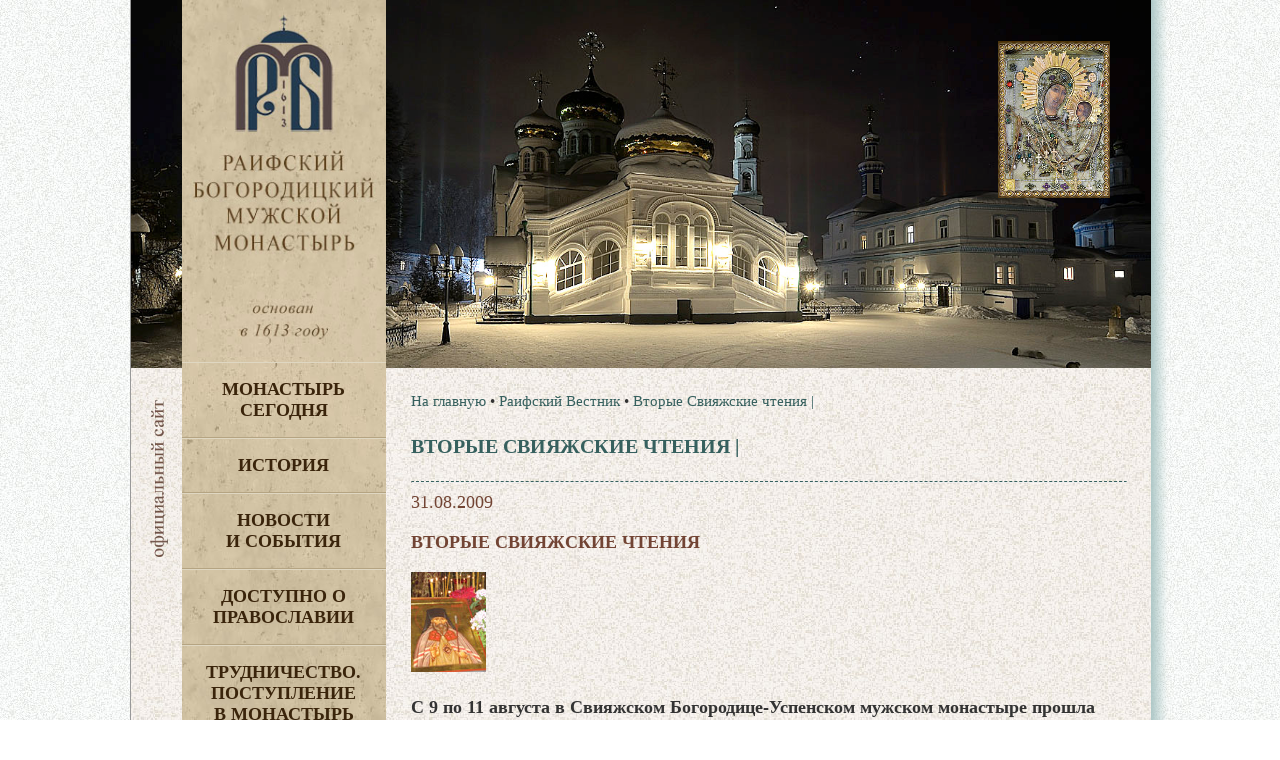

--- FILE ---
content_type: text/html
request_url: https://www.raifa.ru/vestnik/sviyazsk/?id=2120
body_size: 24890
content:
<!doctype html>
<html lang="ru">
  <head>
	<META http-equiv="Content-Type" content="text/html; charset=utf-8" />
	<meta http-equiv="Expires" content="Wed, 26 Feb 1999 08:21:57 GMT" />
	<meta http-equiv="Cache-Control" content="no-cache" />
	<meta http-equiv="Cache-Control" content="max-age=2, must-revalidate" />
    <meta http-equiv="X-UA-Compatible" content="IE=edge"/>
    <meta name="viewport" content="width=device-width, initial-scale=1">
	<title>Вторые Свияжские чтения | </title>
	<meta name="description" content="Раифский Богородицкий мужской монастырь Казанской епархии Московского Патриархата Русской Православной Церкви">
	<meta name="keywords" content="молитва Раифа монастырь церковь храм икона Раифский богородицкий мужской монастырь Казанской епархии Московского Патриархата Русской Православной Церкви Раифский вестник">
    <link rel="stylesheet" href="/www/css/main.css">
	
	<link rel="stylesheet" href="/www/css/jquery.fancybox.min.css" />

  
  <link rel="icon" href="/www/pics/favicon.ico" type="image/x-icon" />
  <link rel="shortcut icon" href="/www/pics/favicon.ico" type="image/x-icon" />
  </head>
  <body>
 <div id="allpage" class="center effect8" style="background: url(/www/pics/fon3.jpg);background-position-x: 0px;">
	<div class="right_shadow"></div>
	

	
	<div class="top_header">
		
		<div class="top_content"  style="background-image: url(/www/pics/headers/1_3.jpg)">
            <div class="icona">
				<div class="IcnBlock">
				</div>
			</div>


                <div class="small_logo">
                  <a href="/">
                    <img src="/www/pics/sitename3.jpg" alt="">
                  </a>
				</div>
		</div>
	</div>
	<div class="header">
				
	<nav class="header__menu">
		<div class="navbar-header" style="min-height: 40px;">
						<button type="button" class="navbar-toggle" onclick="showmenu()" style="top: 1px;">
							<span class="icon-bar"></span>
							<span class="icon-bar"></span>
							<span class="icon-bar"></span>
						</button>
		</div>
        <dl id="maindl">
	
	<dt class="mdt" id="dt_0"><a href="/segodnya/">Монастырь  сегодня</a>
					
				<button class="mbtn" type="button" class="navbar-toggle" onclick="showdd(this,0)">+</button>
			</dt>
	
	<dd id="dd_0">
<a href="/segodnya/namestnik/">Наместник</a><a href="/segodnya/icon/">Святыня</a><a href="/segodnya/temples/">Архитектура</a><a href="/segodnya/prestolprazd/">Престольные праздники</a><a href="/segodnya/skit/">Никольский скит</a><a href="/segodnya/akafist/">Акафисты</a><a href="/segodnya/ourguest/">Наши гости</a><a href="/segodnya/gitie/">Жития святых</a><a href="/segodnya/memories/">Заказ треб онлайн</a><a href="/segodnya/candles/">Поставить свечу</a><a href="/segodnya/tohelp/">Помочь монастырю</a><noindex><a href="https://yandex.ru/profile/172420480920?lr=43">Отзывы о нас</a></noindex><a href="/segodnya/brandbook/">Общие документы</a><a href="/segodnya/map/">Карта монастыря</a>
    </dd>
	
	<dt class="mdt" id="dt_1"><a href="/monhist/">История</a>
					
				<button class="mbtn" type="button" class="navbar-toggle" onclick="showdd(this,1)">+</button>
			</dt>
	
	<dd id="dd_1">
<a href="/monhist/base/">Экскурс в прошлое</a><a href="/monhist/build/">Основание обители</a><a href="/monhist/sun/">Строительство</a><a href="/monhist/destroy/">Разруха</a><a href="/monhist/rebirth/">Возрождение Раифской обители</a><a href="/monhist/detkor/">Детский корпус</a><a href="/monhist/vsevolod/">Архимандрит Всеволод</a><a href="/monhist/letopis/">Летопись</a><a href="/monhist/abbots/">Настоятели</a><a href="/monhist/lit/">Литература о Раифе</a>
    </dd>
	
	<dt class="mdt" id="dt_2"><a href="/news/">Новости  и события</a>
	</dt>
	
	<dt class="mdt" id="dt_3"><a href="/dostupno/">Доступно о Православии</a>
	</dt>
	
	<dt class="mdt" id="dt_4"><a href="/trud/">Трудничество. Поступление  в монастырь</a>
	</dt>
	
	<dt class="mdt" id="dt_5"><a href="/forpiligrims/">Паломнику</a>
	</dt>
	
	<dt class="mdt" id="dt_6"><a href="/contacts/">Контакты</a>
	</dt>
	
	<dt id="dt_27"><a href="/segodnya/memories/">Заказ треб онлайн</a></dt>
	<dt id="dt_28"><a href="/segodnya/tohelp/">Помочь монастырю</a></dt>
	
	<dt class="mdt" id="dt_7"><a href="/english/">English</a>
					
				<button class="mbtn" type="button" class="navbar-toggle" onclick="showdd(this,7)">+</button>
			</dt>
	
	<dd id="dd_7">
<a href="/english/foreword/">Foreword</a><a href="/english/rise/">The rise and development</a><a href="/english/ordeals/">The years of ordeals</a><a href="/english/restoration/">The restoration</a><a href="/english/our_days/">Our days</a><a href="/english/pritcha_en/">The vocal quartet “Pritcha”</a><a href="/english/orphanage/">The orphanage building</a><a href="/english/adress/">Address</a>
    </dd>
	
	<dt class="mdt" id="dt_8"><a href="/philanthropists/">Благотворителям</a>
	</dt>
	
	<dt class="mdt" id="dt_9"><a href="/kvartet/">Вокальный квартет «Притча» </a>
					
				<button class="mbtn" type="button" class="navbar-toggle" onclick="showdd(this,9)">+</button>
			</dt>
	
	<dd id="dd_9">
<a href="/kvartet/about/">О квартете</a><a href="/kvartet/diskograf/">Дискография</a><a href="/kvartet/reper/">Репертуар</a><a href="/kvartet/concerts/">Концерты</a>
    </dd>
	
	<dt class="mdt" id="dt_10"><a href="/search/">Поиск по сайту</a>
	</dt>
	
                </dl>
            </nav>
	
	</div>
      <!-- header -->
      <header id="header">
              <div class="left-block">
                <div class="logo">
                  <a href="/">
                    <img src="/www/pics/sitename3.jpg" alt="">
                  </a>
                </div>
				
						
				    
            <!-- top-menu -->
              <ul class="left-menu">

                <li>
                  <a href="/segodnya/">
                    Монастырь <br>сегодня
                  </a>
                       			  
                  <ul class="left-submenu">

					<li>
                      <a href="/segodnya/namestnik/">
						Наместник
                      </a>
                    </li>
			
					<li>
                      <a href="/segodnya/icon/">
						Святыня
                      </a>
                    </li>
			
					<li>
                      <a href="/segodnya/temples/">
						Архитектура
                      </a>
                    </li>
			
					<li>
                      <a href="/segodnya/prestolprazd/">
						Престольные праздники
                      </a>
                    </li>
			
					<li>
                      <a href="/segodnya/skit/">
						Никольский скит
                      </a>
                    </li>
			
					<li>
                      <a href="/segodnya/akafist/">
						Акафисты
                      </a>
                    </li>
			
					<li>
                      <a href="/segodnya/ourguest/">
						Наши гости
                      </a>
                    </li>
			
					<li>
                      <a href="/segodnya/gitie/">
						Жития святых
                      </a>
                    </li>
			
					<li>
                      <a href="/segodnya/memories/">
						Заказ треб онлайн
                      </a>
                    </li>
			
					<li>
                      <a href="/segodnya/candles/">
						Поставить свечу
                      </a>
                    </li>
			
					<li>
                      <a href="/segodnya/tohelp/">
						Помочь монастырю
                      </a>
                    </li>
			
					<li>
                      <a href="https://yandex.ru/profile/172420480920?lr=43">
						Отзывы о нас
                      </a>
                    </li>
			
					<li>
                      <a href="/segodnya/brandbook/">
						Общие документы
                      </a>
                    </li>
			
					<li>
                      <a href="/segodnya/map/">
						Карта монастыря
                      </a>
                    </li>
			    
                                        </ul>

                </li>
     
                <li>
                  <a href="/monhist/">
                    История
                  </a>
                       			  
                  <ul class="left-submenu">

					<li>
                      <a href="/monhist/base/">
						Экскурс в прошлое
                      </a>
                    </li>
			
					<li>
                      <a href="/monhist/build/">
						Основание обители
                      </a>
                    </li>
			
					<li>
                      <a href="/monhist/sun/">
						Строительство
                      </a>
                    </li>
			
					<li>
                      <a href="/monhist/destroy/">
						Разруха
                      </a>
                    </li>
			
					<li>
                      <a href="/monhist/rebirth/">
						Возрождение Раифской обители
                      </a>
                    </li>
			
					<li>
                      <a href="/monhist/detkor/">
						Детский корпус
                      </a>
                    </li>
			
					<li>
                      <a href="/monhist/vsevolod/">
						Архимандрит Всеволод
                      </a>
                    </li>
			
					<li>
                      <a href="/monhist/letopis/">
						Летопись
                      </a>
                    </li>
			
					<li>
                      <a href="/monhist/abbots/">
						Настоятели
                      </a>
                    </li>
			
					<li>
                      <a href="/monhist/lit/">
						Литература о Раифе
                      </a>
                    </li>
			    
                                        </ul>

                </li>
     
                <li>
                  <a href="/news/">
                    Новости <br>и события
                  </a>
                       
                </li>
     
                <li>
                  <a href="/dostupno/">
                    Доступно о Православии
                  </a>
                       
                </li>
     
                <li>
                  <a href="/trud/">
                    Трудничество. Поступление <br>в монастырь
                  </a>
                       
                </li>
     
                <li>
                  <a href="/forpiligrims/">
                    Паломнику
                  </a>
                       
                </li>
     
                <li>
                  <a href="/contacts/">
                    Контакты
                  </a>
                       
                </li>
     
                <li>
                  <a href="/english/">
                    English
                  </a>
                       			  
                  <ul class="left-submenu">

					<li>
                      <a href="/english/foreword/">
						Foreword
                      </a>
                    </li>
			
					<li>
                      <a href="/english/rise/">
						The rise and development
                      </a>
                    </li>
			
					<li>
                      <a href="/english/ordeals/">
						The years of ordeals
                      </a>
                    </li>
			
					<li>
                      <a href="/english/restoration/">
						The restoration
                      </a>
                    </li>
			
					<li>
                      <a href="/english/our_days/">
						Our days
                      </a>
                    </li>
			
					<li>
                      <a href="/english/pritcha_en/">
                        The vocal quartet “Pritcha”
                      </a>
                        
                      <ul class="left-sub-innermenu">

					<li>
                      <a href="/english/pritcha_en/about/">
						About «Pritcha»
                      </a>
                    </li>
			
					<li>
                      <a href="/english/pritcha_en/diskography/">
						Diskography
                      </a>
                    </li>
			
					<li>
                      <a href="/english/pritcha_en/mp3/">
						MP3
                      </a>
                    </li>
			
					<li>
                      <a href="/english/pritcha_en/baycd/">
						Orthodox Chants and Folk songs
                      </a>
                    </li>
			
					<li>
                      <a href="/english/pritcha_en/contact/">
						Contact
                      </a>
                    </li>
			
					<li>
                      <a href="/english/pritcha_en/foto/">
						Photo
                      </a>
                    </li>
			    
                                        </ul>

                    </li>
			
					<li>
                      <a href="/english/orphanage/">
						The orphanage building
                      </a>
                    </li>
			
					<li>
                      <a href="/english/adress/">
						Address
                      </a>
                    </li>
			    
                                        </ul>

                </li>
     
                <li>
                  <a href="/philanthropists/" style="padding-left:5px;">
                    Благотворителям
                  </a>
                       
                </li>
     
                <li>
                  <a href="/kvartet/">
                    Вокальный квартет «Притча» 
                  </a>
                       			  
                  <ul class="left-submenu">

					<li>
                      <a href="/kvartet/about/">
						О квартете
                      </a>
                    </li>
			
					<li>
                      <a href="/kvartet/diskograf/">
                        Дискография
                      </a>
                        
                      <ul class="left-sub-innermenu">

					<li>
                      <a href="/kvartet/diskograf/carice/">
						Царице моя преблагая
                      </a>
                    </li>
			
					<li>
                      <a href="/kvartet/diskograf/vzvon/">
						Вечерний звон
                      </a>
                    </li>
			
					<li>
                      <a href="/kvartet/diskograf/vozroj/">
						Возрождение
                      </a>
                    </li>
			
					<li>
                      <a href="/kvartet/diskograf/akafist/">
						Акафист
                      </a>
                    </li>
			
					<li>
                      <a href="/kvartet/diskograf/uchim/">
						Учимся петь молитвы
                      </a>
                    </li>
			
					<li>
                      <a href="/kvartet/diskograf/milost/">
						Под твою милость
                      </a>
                    </li>
			
					<li>
                      <a href="/kvartet/diskograf/prit/">
						Раифская ПРИТЧА
                      </a>
                    </li>
			    
                                        </ul>

                    </li>
			
					<li>
                      <a href="/kvartet/reper/">
						Репертуар
                      </a>
                    </li>
			
					<li>
                      <a href="/kvartet/concerts/">
						Концерты
                      </a>
                    </li>
			    
                                        </ul>

                </li>
     
                <li>
                  <a href="/search/">
                    Поиск по сайту
                  </a>
                       
                </li>
     
                </ul>
    <!-- меню конец -->

				
              </div>
      </header>
      <!-- header -->




      <!-- content -->
      <div id="content" style="min-height: 1200px;">
		<div class="official">
			<img src="/www/pics/l-img.jpg">
		</div>
		
			
			
              <div class="row">
            <!--- Центральная колонка----->
                <div class="main-side-block">
											
					
                </div>
				  <!---/ Центральная колонка----->
				  <!--- Правая колонка----->
                <div class="right-side-block">
						
                </div>
				  <!--- / Правая колонка----->
              </div>
			  
              <div class="row onecolumn">			  
				<div class="main-side-block">							
			
                  <!-- content-block -->
                  <div class="content-block">
		
							<!-- breadcrumbs -->
								  <ul class="breadcrumb">
									<li>
									  <a href="/">На главную</a>
									</li>
									  <li> &bull; <a href="/vestnik/" >Раифский Вестник</a></li> <li> &bull; <a href="/vestnik/sviyazsk/">Вторые Свияжские чтения | </a></li>
								  </ul>
							<!-- breadcrumbs -->
						
                    <h1 class="main-header">
                      Вторые Свияжские чтения | 
                    </h1>
                    <hr>
	

						<div class="news_page">
		

	<!----Начало новости---->

	  <div class="news_dt">
		31.08.2009
	  </div>
	  
	  <h2 class="news_name">
		Вторые Свияжские чтения
	  </h2>
	  <div class="news_content">
	  

		  
			<div class="news_img_block">
				<img class="news_img" src="/www/imgs/91/S_an_25928356481.jpg">
			</div>
		  
			<div class="news_body clearfix">
				<B>
<P>C 9 по 11 августа в Свияжском Богородице-Успенском мужском монастыре прошла вторая Всероссийская научно-богословская и историко-художественная конференция «Свияжские Чтения».</P>
<P align=center><IMG height=320 alt="Владыка Анастасий за Божественной литургией в Свияжском монастыре" hspace=5 src="/www/imgs/91/S_st_25930787037.jpg" width=240 vspace=5 border=1></P></B>
<P>Перед началом конференции архиепископ Казанский и Татарстанский Анастасий совершил Божественную литургию. Во время богослужения Высокопреосвященным Владыкой были совершены две хиротонии. В сан игумена был возведен насельник Свияжского Успенского монастыря иеромонах Амвросий (Лукьянов), в сан диакона был рукоположен послушник обители Алексей Денисов, бывший воспитанник Детского корпуса Раифской обители.</P>
<P>...В конференции «Свияжские Чтения» приняли участие научные сотрудники Государственной Третьяковской галереи; музея им. преподобного Андрея Рублёва; преподаватели и студенты Православного Свято-Тихоновского гуманитарного университета (г.Москва); Казанской духовной семинарии. Их доклады посвящены уникальному культурному наследию Свияжских монастырей и храмов, а также чтимых святынь Казанской епархии.</P>
			</div>
	
	
			<div class="innews clearfix">
				<div class="vfa">
					<a href="/segodnya/memories/"><div>заказ <span>треб онлайн</span></div></a>
					<a href="/segodnya/candles/"><div>поставить <span>свечу</span></div></a>
				</div>
				<div class="yanews">
					<script type="text/javascript" src="//yandex.st/share/share.js" charset="utf-8"></script>
					<div align=right class="yashare-auto-init" data-yashareL10n="ru" data-yashareType="button" data-yashareQuickServices="vkontakte,odnoklassniki"></div> 
				</div>
			</div>
			<div style="clear:both"></div>
		
  </div>
                             

	
                    <div class="view-more" style="margin-top:15px">
                      <a href="/vestnik/sviyazsk/">все новости раздела »</a>
					 
                    </div>
                    <br><br><hr>
	<!----КОнец новости---->

		  <br><br>
		</div>
		</div>

				</div>

			  </div>
			  
              <div class="row">			  
				<div class="main-block">	
				
				
                </div>
				  <!---/ Центральная колонка----->
				  <!--- Правая колонка----->
                <div class="right-side-block">
				
                </div>
				  <!--- / Правая колонка----->
              </div>			  
			<!--- / Центральная и правая колонка-->
			
			
				
				
			
                  <footer class="footer">
                    <div class="footer-top">
                      © Раифский Богородицкий мужской монастырь, 2008-2026.  E-mail: <a href="mailto:raifa@raifa.ru">raifa@raifa.ru</a><br>
                      При перепечатке материалов просьба указывать первоисточник <a href="www.raifa.ru">www.raifa.ru</a>
                    </div>

                      <div class="footer-bottom" style="position:relative">
                        Создание и техническая поддержка – Проект «Епархия». Управление - <a href="http://cms.eparhia.ru" target="_blank">CMS «Епархия»</a> <br><br><!-- Yandex.Metrika counter -->
<script type="text/javascript" >
   (function(m,e,t,r,i,k,a){m[i]=m[i]||function(){(m[i].a=m[i].a||[]).push(arguments)};
   m[i].l=1*new Date();
   for (var j = 0; j < document.scripts.length; j++) {if (document.scripts[j].src === r) { return; }}
   k=e.createElement(t),a=e.getElementsByTagName(t)[0],k.async=1,k.src=r,a.parentNode.insertBefore(k,a)})
   (window, document, "script", "https://mc.yandex.ru/metrika/tag.js", "ym");

   ym(22103023, "init", {
        clickmap:true,
        trackLinks:true,
        accurateTrackBounce:true
   });
</script>
<noscript><div><img src="https://mc.yandex.ru/watch/22103023" style="position:absolute; left:-9999px;" alt="" /></div></noscript>
<!-- /Yandex.Metrika counter -->
						<div class="hidden769" style="float:right; position:absolute;top:-50px;right:10px;">
                      </div>
                  </footer>

                </div>
              </div>
              
            </div>
          </div>
 
        </div>
      </div>
      <!-- content -->
</div>



    <script src="/www/scripts/vendor.js"></script>    
    <script src="/www/scripts/main.js"></script>
	
    <script src="/www/scripts/jquery.fancybox.min.js"></script>

    
    <i id="to_top" class="icon" style="display: none;"><img src="/www/pics/arr-top.png"></i>
	

  </body>
</html>

<!--Страница сформирована за 1,16 секунды. ( 1:29:42,57 -  1:29:43,73)-->